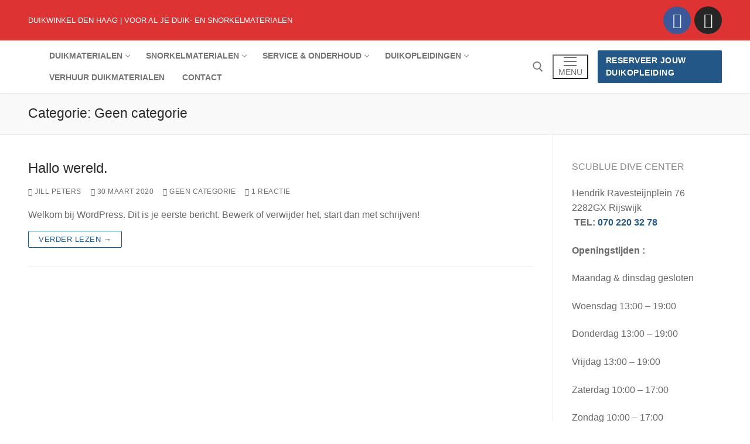

--- FILE ---
content_type: text/html; charset=UTF-8
request_url: https://www.duikwinkel-denhaag.nl/category/geen-categorie/
body_size: 10563
content:
<!doctype html>
<html lang="nl-NL">
<head>
	<meta charset="UTF-8">
	<meta name="viewport" content="width=device-width, initial-scale=1, maximum-scale=10.0, user-scalable=yes">
	<link rel="profile" href="http://gmpg.org/xfn/11">
	<title>Geen categorie</title>
<meta name='robots' content='max-image-preview:large' />
<link rel="alternate" type="application/rss+xml" title=" &raquo; feed" href="https://www.duikwinkel-denhaag.nl/feed/" />
<link rel="alternate" type="application/rss+xml" title=" &raquo; reactiesfeed" href="https://www.duikwinkel-denhaag.nl/comments/feed/" />
<link rel="alternate" type="application/rss+xml" title=" &raquo; Geen categorie categorie feed" href="https://www.duikwinkel-denhaag.nl/category/geen-categorie/feed/" />
<script type="text/javascript">
/* <![CDATA[ */
window._wpemojiSettings = {"baseUrl":"https:\/\/s.w.org\/images\/core\/emoji\/15.0.3\/72x72\/","ext":".png","svgUrl":"https:\/\/s.w.org\/images\/core\/emoji\/15.0.3\/svg\/","svgExt":".svg","source":{"concatemoji":"https:\/\/www.duikwinkel-denhaag.nl\/wp-includes\/js\/wp-emoji-release.min.js?ver=6.5.7"}};
/*! This file is auto-generated */
!function(i,n){var o,s,e;function c(e){try{var t={supportTests:e,timestamp:(new Date).valueOf()};sessionStorage.setItem(o,JSON.stringify(t))}catch(e){}}function p(e,t,n){e.clearRect(0,0,e.canvas.width,e.canvas.height),e.fillText(t,0,0);var t=new Uint32Array(e.getImageData(0,0,e.canvas.width,e.canvas.height).data),r=(e.clearRect(0,0,e.canvas.width,e.canvas.height),e.fillText(n,0,0),new Uint32Array(e.getImageData(0,0,e.canvas.width,e.canvas.height).data));return t.every(function(e,t){return e===r[t]})}function u(e,t,n){switch(t){case"flag":return n(e,"\ud83c\udff3\ufe0f\u200d\u26a7\ufe0f","\ud83c\udff3\ufe0f\u200b\u26a7\ufe0f")?!1:!n(e,"\ud83c\uddfa\ud83c\uddf3","\ud83c\uddfa\u200b\ud83c\uddf3")&&!n(e,"\ud83c\udff4\udb40\udc67\udb40\udc62\udb40\udc65\udb40\udc6e\udb40\udc67\udb40\udc7f","\ud83c\udff4\u200b\udb40\udc67\u200b\udb40\udc62\u200b\udb40\udc65\u200b\udb40\udc6e\u200b\udb40\udc67\u200b\udb40\udc7f");case"emoji":return!n(e,"\ud83d\udc26\u200d\u2b1b","\ud83d\udc26\u200b\u2b1b")}return!1}function f(e,t,n){var r="undefined"!=typeof WorkerGlobalScope&&self instanceof WorkerGlobalScope?new OffscreenCanvas(300,150):i.createElement("canvas"),a=r.getContext("2d",{willReadFrequently:!0}),o=(a.textBaseline="top",a.font="600 32px Arial",{});return e.forEach(function(e){o[e]=t(a,e,n)}),o}function t(e){var t=i.createElement("script");t.src=e,t.defer=!0,i.head.appendChild(t)}"undefined"!=typeof Promise&&(o="wpEmojiSettingsSupports",s=["flag","emoji"],n.supports={everything:!0,everythingExceptFlag:!0},e=new Promise(function(e){i.addEventListener("DOMContentLoaded",e,{once:!0})}),new Promise(function(t){var n=function(){try{var e=JSON.parse(sessionStorage.getItem(o));if("object"==typeof e&&"number"==typeof e.timestamp&&(new Date).valueOf()<e.timestamp+604800&&"object"==typeof e.supportTests)return e.supportTests}catch(e){}return null}();if(!n){if("undefined"!=typeof Worker&&"undefined"!=typeof OffscreenCanvas&&"undefined"!=typeof URL&&URL.createObjectURL&&"undefined"!=typeof Blob)try{var e="postMessage("+f.toString()+"("+[JSON.stringify(s),u.toString(),p.toString()].join(",")+"));",r=new Blob([e],{type:"text/javascript"}),a=new Worker(URL.createObjectURL(r),{name:"wpTestEmojiSupports"});return void(a.onmessage=function(e){c(n=e.data),a.terminate(),t(n)})}catch(e){}c(n=f(s,u,p))}t(n)}).then(function(e){for(var t in e)n.supports[t]=e[t],n.supports.everything=n.supports.everything&&n.supports[t],"flag"!==t&&(n.supports.everythingExceptFlag=n.supports.everythingExceptFlag&&n.supports[t]);n.supports.everythingExceptFlag=n.supports.everythingExceptFlag&&!n.supports.flag,n.DOMReady=!1,n.readyCallback=function(){n.DOMReady=!0}}).then(function(){return e}).then(function(){var e;n.supports.everything||(n.readyCallback(),(e=n.source||{}).concatemoji?t(e.concatemoji):e.wpemoji&&e.twemoji&&(t(e.twemoji),t(e.wpemoji)))}))}((window,document),window._wpemojiSettings);
/* ]]> */
</script>
<style id='wp-emoji-styles-inline-css' type='text/css'>

	img.wp-smiley, img.emoji {
		display: inline !important;
		border: none !important;
		box-shadow: none !important;
		height: 1em !important;
		width: 1em !important;
		margin: 0 0.07em !important;
		vertical-align: -0.1em !important;
		background: none !important;
		padding: 0 !important;
	}
</style>
<link rel='stylesheet' id='wp-block-library-css' href='https://www.duikwinkel-denhaag.nl/wp-includes/css/dist/block-library/style.min.css?ver=6.5.7' type='text/css' media='all' />
<style id='classic-theme-styles-inline-css' type='text/css'>
/*! This file is auto-generated */
.wp-block-button__link{color:#fff;background-color:#32373c;border-radius:9999px;box-shadow:none;text-decoration:none;padding:calc(.667em + 2px) calc(1.333em + 2px);font-size:1.125em}.wp-block-file__button{background:#32373c;color:#fff;text-decoration:none}
</style>
<style id='global-styles-inline-css' type='text/css'>
body{--wp--preset--color--black: #000000;--wp--preset--color--cyan-bluish-gray: #abb8c3;--wp--preset--color--white: #ffffff;--wp--preset--color--pale-pink: #f78da7;--wp--preset--color--vivid-red: #cf2e2e;--wp--preset--color--luminous-vivid-orange: #ff6900;--wp--preset--color--luminous-vivid-amber: #fcb900;--wp--preset--color--light-green-cyan: #7bdcb5;--wp--preset--color--vivid-green-cyan: #00d084;--wp--preset--color--pale-cyan-blue: #8ed1fc;--wp--preset--color--vivid-cyan-blue: #0693e3;--wp--preset--color--vivid-purple: #9b51e0;--wp--preset--gradient--vivid-cyan-blue-to-vivid-purple: linear-gradient(135deg,rgba(6,147,227,1) 0%,rgb(155,81,224) 100%);--wp--preset--gradient--light-green-cyan-to-vivid-green-cyan: linear-gradient(135deg,rgb(122,220,180) 0%,rgb(0,208,130) 100%);--wp--preset--gradient--luminous-vivid-amber-to-luminous-vivid-orange: linear-gradient(135deg,rgba(252,185,0,1) 0%,rgba(255,105,0,1) 100%);--wp--preset--gradient--luminous-vivid-orange-to-vivid-red: linear-gradient(135deg,rgba(255,105,0,1) 0%,rgb(207,46,46) 100%);--wp--preset--gradient--very-light-gray-to-cyan-bluish-gray: linear-gradient(135deg,rgb(238,238,238) 0%,rgb(169,184,195) 100%);--wp--preset--gradient--cool-to-warm-spectrum: linear-gradient(135deg,rgb(74,234,220) 0%,rgb(151,120,209) 20%,rgb(207,42,186) 40%,rgb(238,44,130) 60%,rgb(251,105,98) 80%,rgb(254,248,76) 100%);--wp--preset--gradient--blush-light-purple: linear-gradient(135deg,rgb(255,206,236) 0%,rgb(152,150,240) 100%);--wp--preset--gradient--blush-bordeaux: linear-gradient(135deg,rgb(254,205,165) 0%,rgb(254,45,45) 50%,rgb(107,0,62) 100%);--wp--preset--gradient--luminous-dusk: linear-gradient(135deg,rgb(255,203,112) 0%,rgb(199,81,192) 50%,rgb(65,88,208) 100%);--wp--preset--gradient--pale-ocean: linear-gradient(135deg,rgb(255,245,203) 0%,rgb(182,227,212) 50%,rgb(51,167,181) 100%);--wp--preset--gradient--electric-grass: linear-gradient(135deg,rgb(202,248,128) 0%,rgb(113,206,126) 100%);--wp--preset--gradient--midnight: linear-gradient(135deg,rgb(2,3,129) 0%,rgb(40,116,252) 100%);--wp--preset--font-size--small: 13px;--wp--preset--font-size--medium: 20px;--wp--preset--font-size--large: 36px;--wp--preset--font-size--x-large: 42px;--wp--preset--spacing--20: 0.44rem;--wp--preset--spacing--30: 0.67rem;--wp--preset--spacing--40: 1rem;--wp--preset--spacing--50: 1.5rem;--wp--preset--spacing--60: 2.25rem;--wp--preset--spacing--70: 3.38rem;--wp--preset--spacing--80: 5.06rem;--wp--preset--shadow--natural: 6px 6px 9px rgba(0, 0, 0, 0.2);--wp--preset--shadow--deep: 12px 12px 50px rgba(0, 0, 0, 0.4);--wp--preset--shadow--sharp: 6px 6px 0px rgba(0, 0, 0, 0.2);--wp--preset--shadow--outlined: 6px 6px 0px -3px rgba(255, 255, 255, 1), 6px 6px rgba(0, 0, 0, 1);--wp--preset--shadow--crisp: 6px 6px 0px rgba(0, 0, 0, 1);}:where(.is-layout-flex){gap: 0.5em;}:where(.is-layout-grid){gap: 0.5em;}body .is-layout-flex{display: flex;}body .is-layout-flex{flex-wrap: wrap;align-items: center;}body .is-layout-flex > *{margin: 0;}body .is-layout-grid{display: grid;}body .is-layout-grid > *{margin: 0;}:where(.wp-block-columns.is-layout-flex){gap: 2em;}:where(.wp-block-columns.is-layout-grid){gap: 2em;}:where(.wp-block-post-template.is-layout-flex){gap: 1.25em;}:where(.wp-block-post-template.is-layout-grid){gap: 1.25em;}.has-black-color{color: var(--wp--preset--color--black) !important;}.has-cyan-bluish-gray-color{color: var(--wp--preset--color--cyan-bluish-gray) !important;}.has-white-color{color: var(--wp--preset--color--white) !important;}.has-pale-pink-color{color: var(--wp--preset--color--pale-pink) !important;}.has-vivid-red-color{color: var(--wp--preset--color--vivid-red) !important;}.has-luminous-vivid-orange-color{color: var(--wp--preset--color--luminous-vivid-orange) !important;}.has-luminous-vivid-amber-color{color: var(--wp--preset--color--luminous-vivid-amber) !important;}.has-light-green-cyan-color{color: var(--wp--preset--color--light-green-cyan) !important;}.has-vivid-green-cyan-color{color: var(--wp--preset--color--vivid-green-cyan) !important;}.has-pale-cyan-blue-color{color: var(--wp--preset--color--pale-cyan-blue) !important;}.has-vivid-cyan-blue-color{color: var(--wp--preset--color--vivid-cyan-blue) !important;}.has-vivid-purple-color{color: var(--wp--preset--color--vivid-purple) !important;}.has-black-background-color{background-color: var(--wp--preset--color--black) !important;}.has-cyan-bluish-gray-background-color{background-color: var(--wp--preset--color--cyan-bluish-gray) !important;}.has-white-background-color{background-color: var(--wp--preset--color--white) !important;}.has-pale-pink-background-color{background-color: var(--wp--preset--color--pale-pink) !important;}.has-vivid-red-background-color{background-color: var(--wp--preset--color--vivid-red) !important;}.has-luminous-vivid-orange-background-color{background-color: var(--wp--preset--color--luminous-vivid-orange) !important;}.has-luminous-vivid-amber-background-color{background-color: var(--wp--preset--color--luminous-vivid-amber) !important;}.has-light-green-cyan-background-color{background-color: var(--wp--preset--color--light-green-cyan) !important;}.has-vivid-green-cyan-background-color{background-color: var(--wp--preset--color--vivid-green-cyan) !important;}.has-pale-cyan-blue-background-color{background-color: var(--wp--preset--color--pale-cyan-blue) !important;}.has-vivid-cyan-blue-background-color{background-color: var(--wp--preset--color--vivid-cyan-blue) !important;}.has-vivid-purple-background-color{background-color: var(--wp--preset--color--vivid-purple) !important;}.has-black-border-color{border-color: var(--wp--preset--color--black) !important;}.has-cyan-bluish-gray-border-color{border-color: var(--wp--preset--color--cyan-bluish-gray) !important;}.has-white-border-color{border-color: var(--wp--preset--color--white) !important;}.has-pale-pink-border-color{border-color: var(--wp--preset--color--pale-pink) !important;}.has-vivid-red-border-color{border-color: var(--wp--preset--color--vivid-red) !important;}.has-luminous-vivid-orange-border-color{border-color: var(--wp--preset--color--luminous-vivid-orange) !important;}.has-luminous-vivid-amber-border-color{border-color: var(--wp--preset--color--luminous-vivid-amber) !important;}.has-light-green-cyan-border-color{border-color: var(--wp--preset--color--light-green-cyan) !important;}.has-vivid-green-cyan-border-color{border-color: var(--wp--preset--color--vivid-green-cyan) !important;}.has-pale-cyan-blue-border-color{border-color: var(--wp--preset--color--pale-cyan-blue) !important;}.has-vivid-cyan-blue-border-color{border-color: var(--wp--preset--color--vivid-cyan-blue) !important;}.has-vivid-purple-border-color{border-color: var(--wp--preset--color--vivid-purple) !important;}.has-vivid-cyan-blue-to-vivid-purple-gradient-background{background: var(--wp--preset--gradient--vivid-cyan-blue-to-vivid-purple) !important;}.has-light-green-cyan-to-vivid-green-cyan-gradient-background{background: var(--wp--preset--gradient--light-green-cyan-to-vivid-green-cyan) !important;}.has-luminous-vivid-amber-to-luminous-vivid-orange-gradient-background{background: var(--wp--preset--gradient--luminous-vivid-amber-to-luminous-vivid-orange) !important;}.has-luminous-vivid-orange-to-vivid-red-gradient-background{background: var(--wp--preset--gradient--luminous-vivid-orange-to-vivid-red) !important;}.has-very-light-gray-to-cyan-bluish-gray-gradient-background{background: var(--wp--preset--gradient--very-light-gray-to-cyan-bluish-gray) !important;}.has-cool-to-warm-spectrum-gradient-background{background: var(--wp--preset--gradient--cool-to-warm-spectrum) !important;}.has-blush-light-purple-gradient-background{background: var(--wp--preset--gradient--blush-light-purple) !important;}.has-blush-bordeaux-gradient-background{background: var(--wp--preset--gradient--blush-bordeaux) !important;}.has-luminous-dusk-gradient-background{background: var(--wp--preset--gradient--luminous-dusk) !important;}.has-pale-ocean-gradient-background{background: var(--wp--preset--gradient--pale-ocean) !important;}.has-electric-grass-gradient-background{background: var(--wp--preset--gradient--electric-grass) !important;}.has-midnight-gradient-background{background: var(--wp--preset--gradient--midnight) !important;}.has-small-font-size{font-size: var(--wp--preset--font-size--small) !important;}.has-medium-font-size{font-size: var(--wp--preset--font-size--medium) !important;}.has-large-font-size{font-size: var(--wp--preset--font-size--large) !important;}.has-x-large-font-size{font-size: var(--wp--preset--font-size--x-large) !important;}
.wp-block-navigation a:where(:not(.wp-element-button)){color: inherit;}
:where(.wp-block-post-template.is-layout-flex){gap: 1.25em;}:where(.wp-block-post-template.is-layout-grid){gap: 1.25em;}
:where(.wp-block-columns.is-layout-flex){gap: 2em;}:where(.wp-block-columns.is-layout-grid){gap: 2em;}
.wp-block-pullquote{font-size: 1.5em;line-height: 1.6;}
</style>
<link rel='stylesheet' id='font-awesome-css' href='https://usercontent.one/wp/www.duikwinkel-denhaag.nl/wp-content/themes/customify/assets/fonts/font-awesome/css/font-awesome.min.css?ver=5.0.0' type='text/css' media='all' />
<link rel='stylesheet' id='customify-style-css' href='https://usercontent.one/wp/www.duikwinkel-denhaag.nl/wp-content/themes/customify/style.min.css?ver=0.4.11' type='text/css' media='all' />
<style id='customify-style-inline-css' type='text/css'>
.header-top .header--row-inner,body:not(.fl-builder-edit) .button,body:not(.fl-builder-edit) button:not(.menu-mobile-toggle, .components-button, .customize-partial-edit-shortcut-button),body:not(.fl-builder-edit) input[type="button"]:not(.ed_button),button.button,input[type="button"]:not(.ed_button, .components-button, .customize-partial-edit-shortcut-button),input[type="reset"]:not(.components-button, .customize-partial-edit-shortcut-button),input[type="submit"]:not(.components-button, .customize-partial-edit-shortcut-button),.pagination .nav-links > *:hover,.pagination .nav-links span,.nav-menu-desktop.style-full-height .primary-menu-ul > li.current-menu-item > a,.nav-menu-desktop.style-full-height .primary-menu-ul > li.current-menu-ancestor > a,.nav-menu-desktop.style-full-height .primary-menu-ul > li > a:hover,.posts-layout .readmore-button:hover{    background-color: #235787;}.posts-layout .readmore-button {color: #235787;}.pagination .nav-links > *:hover,.pagination .nav-links span,.entry-single .tags-links a:hover,.entry-single .cat-links a:hover,.posts-layout .readmore-button,.posts-layout .readmore-button:hover{    border-color: #235787;}.customify-builder-btn{    background-color: #235787;}body{    color: #686868;}abbr, acronym {    border-bottom-color: #686868;}a                {                    color: #235787;}a:hover,a:focus,.link-meta:hover, .link-meta a:hover{    color: #111111;}h2 + h3,.comments-area h2 + .comments-title,.h2 + h3,.comments-area .h2 + .comments-title,.page-breadcrumb {    border-top-color: #eaecee;}blockquote,.site-content .widget-area .menu li.current-menu-item > a:before{    border-left-color: #eaecee;}@media screen and (min-width: 64em) {    .comment-list .children li.comment {        border-left-color: #eaecee;    }    .comment-list .children li.comment:after {        background-color: #eaecee;    }}.page-titlebar, .page-breadcrumb,.posts-layout .entry-inner {    border-bottom-color: #eaecee;}.header-search-form .search-field,.entry-content .page-links a,.header-search-modal,.pagination .nav-links > *,.entry-footer .tags-links a, .entry-footer .cat-links a,.search .content-area article,.site-content .widget-area .menu li.current-menu-item > a,.posts-layout .entry-inner,.post-navigation .nav-links,article.comment .comment-meta,.widget-area .widget_pages li a, .widget-area .widget_categories li a, .widget-area .widget_archive li a, .widget-area .widget_meta li a, .widget-area .widget_nav_menu li a, .widget-area .widget_product_categories li a, .widget-area .widget_recent_entries li a, .widget-area .widget_rss li a,.widget-area .widget_recent_comments li{    border-color: #eaecee;}.header-search-modal::before {    border-top-color: #eaecee;    border-left-color: #eaecee;}@media screen and (min-width: 48em) {    .content-sidebar.sidebar_vertical_border .content-area {        border-right-color: #eaecee;    }    .sidebar-content.sidebar_vertical_border .content-area {        border-left-color: #eaecee;    }    .sidebar-sidebar-content.sidebar_vertical_border .sidebar-primary {        border-right-color: #eaecee;    }    .sidebar-sidebar-content.sidebar_vertical_border .sidebar-secondary {        border-right-color: #eaecee;    }    .content-sidebar-sidebar.sidebar_vertical_border .sidebar-primary {        border-left-color: #eaecee;    }    .content-sidebar-sidebar.sidebar_vertical_border .sidebar-secondary {        border-left-color: #eaecee;    }    .sidebar-content-sidebar.sidebar_vertical_border .content-area {        border-left-color: #eaecee;        border-right-color: #eaecee;    }    .sidebar-content-sidebar.sidebar_vertical_border .content-area {        border-left-color: #eaecee;        border-right-color: #eaecee;    }}article.comment .comment-post-author {background: #6d6d6d;}.pagination .nav-links > *,.link-meta,.link-meta a,.color-meta,.entry-single .tags-links:before,.entry-single .cats-links:before{    color: #6d6d6d;}h1, h2, h3, h4, h5, h6 { color: #2b2b2b;}.site-content .widget-title { color: #898989;}#page-cover {background-image: url("https://usercontent.one/wp/www.duikwinkel-denhaag.nl/wp-content/themes/customify/assets/images/default-cover.jpg");}.header--row:not(.header--transparent).header-top .header--row-inner  {background-color: #dd3333;} .sub-menu .li-duplicator {display:none !important;}.header-search_icon-item .header-search-modal  {border-style: solid;} .header-search_icon-item .search-field  {border-style: solid;} .dark-mode .header-search_box-item .search-form-fields, .header-search_box-item .search-form-fields  {border-style: solid;} /* CSS for desktop */#page-cover .page-cover-inner {min-height: 300px;}.header--row.header-top .customify-grid, .header--row.header-top .style-full-height .primary-menu-ul > li > a {min-height: 69px;}.header--row.header-main .customify-grid, .header--row.header-main .style-full-height .primary-menu-ul > li > a {min-height: 90px;}.header--row.header-bottom .customify-grid, .header--row.header-bottom .style-full-height .primary-menu-ul > li > a {min-height: 55px;}.site-header .site-branding img { max-width: 130px; } .site-header .cb-row--mobile .site-branding img { width: 130px; }.header--row .builder-first--nav-icon {text-align: right;}.header-search_icon-item .search-submit {margin-left: -40px;}.header-search_box-item .search-submit{margin-left: -40px;} .header-search_box-item .woo_bootster_search .search-submit{margin-left: -40px;} .header-search_box-item .header-search-form button.search-submit{margin-left:-40px;}.header--row .builder-first--primary-menu {text-align: right;}.header-social-icons.customify-builder-social-icons li a { font-size: 26px; }/* CSS for tablet */@media screen and (max-width: 1024px) { #page-cover .page-cover-inner {min-height: 250px;}.header--row .builder-first--nav-icon {text-align: right;}.header-search_icon-item .search-submit {margin-left: -40px;}.header-search_box-item .search-submit{margin-left: -40px;} .header-search_box-item .woo_bootster_search .search-submit{margin-left: -40px;} .header-search_box-item .header-search-form button.search-submit{margin-left:-40px;} }/* CSS for mobile */@media screen and (max-width: 568px) { #page-cover .page-cover-inner {min-height: 200px;}.header--row.header-top .customify-grid, .header--row.header-top .style-full-height .primary-menu-ul > li > a {min-height: 33px;}.header--row .builder-first--nav-icon {text-align: right;}.header-search_icon-item .search-submit {margin-left: -40px;}.header-search_box-item .search-submit{margin-left: -40px;} .header-search_box-item .woo_bootster_search .search-submit{margin-left: -40px;} .header-search_box-item .header-search-form button.search-submit{margin-left:-40px;} }
</style>
<link rel="https://api.w.org/" href="https://www.duikwinkel-denhaag.nl/wp-json/" /><link rel="alternate" type="application/json" href="https://www.duikwinkel-denhaag.nl/wp-json/wp/v2/categories/1" /><link rel="EditURI" type="application/rsd+xml" title="RSD" href="https://www.duikwinkel-denhaag.nl/xmlrpc.php?rsd" />
<meta name="generator" content="WordPress 6.5.7" />
<style>[class*=" icon-oc-"],[class^=icon-oc-]{speak:none;font-style:normal;font-weight:400;font-variant:normal;text-transform:none;line-height:1;-webkit-font-smoothing:antialiased;-moz-osx-font-smoothing:grayscale}.icon-oc-one-com-white-32px-fill:before{content:"901"}.icon-oc-one-com:before{content:"900"}#one-com-icon,.toplevel_page_onecom-wp .wp-menu-image{speak:none;display:flex;align-items:center;justify-content:center;text-transform:none;line-height:1;-webkit-font-smoothing:antialiased;-moz-osx-font-smoothing:grayscale}.onecom-wp-admin-bar-item>a,.toplevel_page_onecom-wp>.wp-menu-name{font-size:16px;font-weight:400;line-height:1}.toplevel_page_onecom-wp>.wp-menu-name img{width:69px;height:9px;}.wp-submenu-wrap.wp-submenu>.wp-submenu-head>img{width:88px;height:auto}.onecom-wp-admin-bar-item>a img{height:7px!important}.onecom-wp-admin-bar-item>a img,.toplevel_page_onecom-wp>.wp-menu-name img{opacity:.8}.onecom-wp-admin-bar-item.hover>a img,.toplevel_page_onecom-wp.wp-has-current-submenu>.wp-menu-name img,li.opensub>a.toplevel_page_onecom-wp>.wp-menu-name img{opacity:1}#one-com-icon:before,.onecom-wp-admin-bar-item>a:before,.toplevel_page_onecom-wp>.wp-menu-image:before{content:'';position:static!important;background-color:rgba(240,245,250,.4);border-radius:102px;width:18px;height:18px;padding:0!important}.onecom-wp-admin-bar-item>a:before{width:14px;height:14px}.onecom-wp-admin-bar-item.hover>a:before,.toplevel_page_onecom-wp.opensub>a>.wp-menu-image:before,.toplevel_page_onecom-wp.wp-has-current-submenu>.wp-menu-image:before{background-color:#76b82a}.onecom-wp-admin-bar-item>a{display:inline-flex!important;align-items:center;justify-content:center}#one-com-logo-wrapper{font-size:4em}#one-com-icon{vertical-align:middle}.imagify-welcome{display:none !important;}</style></head>

<body class="archive category category-geen-categorie category-1 wp-custom-logo hfeed content-sidebar main-layout-content-sidebar sidebar_vertical_border site-full-width menu_sidebar_slide_left">
<div id="page" class="site box-shadow">
	<a class="skip-link screen-reader-text" href="#site-content">Ga naar de inhoud</a>
	<a class="close is-size-medium  close-panel close-sidebar-panel" href="#">
        <span class="hamburger hamburger--squeeze is-active">
            <span class="hamburger-box">
              <span class="hamburger-inner"><span class="screen-reader-text">Menu</span></span>
            </span>
        </span>
        <span class="screen-reader-text">Sluiten</span>
        </a><header id="masthead" class="site-header header-v2"><div id="masthead-inner" class="site-header-inner">							<div  class="header-top header--row layout-full-contained"  id="cb-row--header-top"  data-row-id="top"  data-show-on="desktop">
								<div class="header--row-inner header-top-inner dark-mode">
									<div class="customify-container">
										<div class="customify-grid  cb-row--desktop hide-on-mobile hide-on-tablet customify-grid-middle"><div class="row-v2 row-v2-top no-center"><div class="col-v2 col-v2-left"><div class="item--inner builder-item--html" data-section="header_html" data-item-id="html" ><div class="builder-header-html-item item--html"><p>Duikwinkel Den Haag | Voor al je duik- en snorkelmaterialen </p>
</div></div></div><div class="col-v2 col-v2-right"><div class="item--inner builder-item--social-icons" data-section="header_social_icons" data-item-id="social-icons" ><ul class="header-social-icons customify-builder-social-icons color-default"><li><a class="social-icon-facebook shape-circle" rel="nofollow noopener" target="_blank" href="https://www.facebook.com/scubluedivecenter" aria-label="Facebook"><i class="social-icon fa fa-facebook" title="Facebook"></i></a></li><li><a class="social-icon-instagram shape-circle" rel="nofollow noopener" target="_blank" href="https://www.instagram.com/scubluedivecenter/" aria-label="Instagram"><i class="social-icon fa fa-instagram" title="Instagram"></i></a></li></ul></div></div></div></div>									</div>
								</div>
							</div>
														<div  class="header-main header--row layout-full-contained"  id="cb-row--header-main"  data-row-id="main"  data-show-on="desktop mobile">
								<div class="header--row-inner header-main-inner light-mode">
									<div class="customify-container">
										<div class="customify-grid  cb-row--desktop hide-on-mobile hide-on-tablet customify-grid-middle"><div class="row-v2 row-v2-main no-center"><div class="col-v2 col-v2-left"><div class="item--inner builder-item--logo" data-section="title_tagline" data-item-id="logo" >		<div class="site-branding logo-left">
						<a href="https://www.duikwinkel-denhaag.nl/" class="logo-link" rel="home" itemprop="url">
				<img class="site-img-logo" src="https://usercontent.one/wp/www.duikwinkel-denhaag.nl/wp-content/uploads/2022/05/Scublue_divecenter_150821_rgb.png" alt="">
							</a>
			<div class="site-name-desc">						<p class="site-title">
							<a href="https://www.duikwinkel-denhaag.nl/" rel="home"></a>
						</p>
						</div>		</div><!-- .site-branding -->
		</div><div class="item--inner builder-item--primary-menu has_menu" data-section="header_menu_primary" data-item-id="primary-menu" ><nav  id="site-navigation-main-desktop" class="site-navigation primary-menu primary-menu-main nav-menu-desktop primary-menu-desktop style-border-bottom"><ul id="menu-scublue" class="primary-menu-ul menu nav-menu"><li id="menu-item--main-desktop-21" class="menu-item menu-item-type-post_type menu-item-object-page menu-item-has-children menu-item-21"><a href="https://www.duikwinkel-denhaag.nl/?page_id=10"><span class="link-before">Duikmaterialen<span class="nav-icon-angle">&nbsp;</span></span></a>
<ul class="sub-menu sub-lv-0">
	<li id="menu-item--main-desktop-91" class="menu-item menu-item-type-post_type menu-item-object-page menu-item-91"><a href="https://www.duikwinkel-denhaag.nl/?page_id=58"><span class="link-before">Duikbril en snorkel</span></a></li>
	<li id="menu-item--main-desktop-92" class="menu-item menu-item-type-post_type menu-item-object-page menu-item-92"><a href="https://www.duikwinkel-denhaag.nl/?page_id=59"><span class="link-before">Vinnen en booties</span></a></li>
	<li id="menu-item--main-desktop-93" class="menu-item menu-item-type-post_type menu-item-object-page menu-item-93"><a href="https://www.duikwinkel-denhaag.nl/?page_id=60"><span class="link-before">Duikpak en shorty</span></a></li>
	<li id="menu-item--main-desktop-94" class="menu-item menu-item-type-post_type menu-item-object-page menu-item-94"><a href="https://www.duikwinkel-denhaag.nl/?page_id=61"><span class="link-before">Ademautomaat / regulator</span></a></li>
	<li id="menu-item--main-desktop-95" class="menu-item menu-item-type-post_type menu-item-object-page menu-item-95"><a href="https://www.duikwinkel-denhaag.nl/?page_id=62"><span class="link-before">Stabjacket / BCD</span></a></li>
	<li id="menu-item--main-desktop-96" class="menu-item menu-item-type-post_type menu-item-object-page menu-item-96"><a href="https://www.duikwinkel-denhaag.nl/?page_id=64"><span class="link-before">Duikcomputer</span></a></li>
	<li id="menu-item--main-desktop-97" class="menu-item menu-item-type-post_type menu-item-object-page menu-item-97"><a href="https://www.duikwinkel-denhaag.nl/?page_id=65"><span class="link-before">Accessoires voor duiken</span></a></li>
</ul>
</li>
<li id="menu-item--main-desktop-22" class="menu-item menu-item-type-post_type menu-item-object-page menu-item-has-children menu-item-22"><a href="https://www.duikwinkel-denhaag.nl/?page_id=11"><span class="link-before">Snorkelmaterialen<span class="nav-icon-angle">&nbsp;</span></span></a>
<ul class="sub-menu sub-lv-0">
	<li id="menu-item--main-desktop-98" class="menu-item menu-item-type-post_type menu-item-object-page menu-item-98"><a href="https://www.duikwinkel-denhaag.nl/?page_id=66"><span class="link-before">Duikbril</span></a></li>
	<li id="menu-item--main-desktop-99" class="menu-item menu-item-type-post_type menu-item-object-page menu-item-99"><a href="https://www.duikwinkel-denhaag.nl/?page_id=67"><span class="link-before">Snorkel</span></a></li>
	<li id="menu-item--main-desktop-100" class="menu-item menu-item-type-post_type menu-item-object-page menu-item-100"><a href="https://www.duikwinkel-denhaag.nl/?page_id=68"><span class="link-before">Snorkelset</span></a></li>
	<li id="menu-item--main-desktop-101" class="menu-item menu-item-type-post_type menu-item-object-page menu-item-101"><a href="https://www.duikwinkel-denhaag.nl/?page_id=69"><span class="link-before">Oceanreef volgelaats snorkelmasker</span></a></li>
	<li id="menu-item--main-desktop-271" class="menu-item menu-item-type-post_type menu-item-object-page menu-item-271"><a href="https://www.duikwinkel-denhaag.nl/rash-guards-en-shortys/"><span class="link-before">Rash Guards en Shorty&#8217;s</span></a></li>
</ul>
</li>
<li id="menu-item--main-desktop-23" class="menu-item menu-item-type-post_type menu-item-object-page menu-item-has-children menu-item-23"><a href="https://www.duikwinkel-denhaag.nl/service-onderhoud/"><span class="link-before">Service &#038; Onderhoud<span class="nav-icon-angle">&nbsp;</span></span></a>
<ul class="sub-menu sub-lv-0">
	<li id="menu-item--main-desktop-103" class="menu-item menu-item-type-post_type menu-item-object-page menu-item-103"><a href="https://www.duikwinkel-denhaag.nl/onderhoud-ademautomaat/"><span class="link-before">Onderhoud ademautomaat</span></a></li>
	<li id="menu-item--main-desktop-104" class="menu-item menu-item-type-post_type menu-item-object-page menu-item-104"><a href="https://www.duikwinkel-denhaag.nl/onderhoud-bcd/"><span class="link-before">Onderhoud BCD</span></a></li>
	<li id="menu-item--main-desktop-106" class="menu-item menu-item-type-post_type menu-item-object-page menu-item-106"><a href="https://www.duikwinkel-denhaag.nl/batterijwissel-duikcomputer-duikhorloge/"><span class="link-before">Batterijwissel duikcomputer / duikhorloge</span></a></li>
	<li id="menu-item--main-desktop-105" class="menu-item menu-item-type-post_type menu-item-object-page menu-item-105"><a href="https://www.duikwinkel-denhaag.nl/onderhoud-cilinder-fleskeuring/"><span class="link-before">Onderhoud cilinder / fleskeuring</span></a></li>
</ul>
</li>
<li id="menu-item--main-desktop-305" class="menu-item menu-item-type-post_type menu-item-object-page menu-item-has-children menu-item-305"><a href="https://www.duikwinkel-denhaag.nl/duikopleidingen-2/"><span class="link-before">Duikopleidingen<span class="nav-icon-angle">&nbsp;</span></span></a>
<ul class="sub-menu sub-lv-0">
	<li id="menu-item--main-desktop-314" class="menu-item menu-item-type-post_type menu-item-object-page menu-item-314"><a href="https://www.duikwinkel-denhaag.nl/duikintroductie/"><span class="link-before">Duikintroductie</span></a></li>
	<li id="menu-item--main-desktop-315" class="menu-item menu-item-type-post_type menu-item-object-page menu-item-315"><a href="https://www.duikwinkel-denhaag.nl/scuba-update/"><span class="link-before">Scuba Update</span></a></li>
	<li id="menu-item--main-desktop-115" class="menu-item menu-item-type-post_type menu-item-object-page menu-item-115"><a href="https://www.duikwinkel-denhaag.nl/leer-duiken/"><span class="link-before">Leer duiken</span></a></li>
</ul>
</li>
<li id="menu-item--main-desktop-296" class="menu-item menu-item-type-post_type menu-item-object-page menu-item-296"><a href="https://www.duikwinkel-denhaag.nl/verhuur-duikmaterialen/"><span class="link-before">Verhuur duikmaterialen</span></a></li>
<li id="menu-item--main-desktop-162" class="menu-item menu-item-type-post_type menu-item-object-page menu-item-162"><a href="https://www.duikwinkel-denhaag.nl/contact/"><span class="link-before">Contact</span></a></li>
</ul></nav></div></div><div class="col-v2 col-v2-right"><div class="item--inner builder-item--search_icon" data-section="search_icon" data-item-id="search_icon" ><div class="header-search_icon-item item--search_icon">		<a class="search-icon" href="#" aria-label="open zoekgereedschap">
			<span class="ic-search">
				<svg aria-hidden="true" focusable="false" role="presentation" xmlns="http://www.w3.org/2000/svg" width="20" height="21" viewBox="0 0 20 21">
					<path fill="currentColor" fill-rule="evenodd" d="M12.514 14.906a8.264 8.264 0 0 1-4.322 1.21C3.668 16.116 0 12.513 0 8.07 0 3.626 3.668.023 8.192.023c4.525 0 8.193 3.603 8.193 8.047 0 2.033-.769 3.89-2.035 5.307l4.999 5.552-1.775 1.597-5.06-5.62zm-4.322-.843c3.37 0 6.102-2.684 6.102-5.993 0-3.31-2.732-5.994-6.102-5.994S2.09 4.76 2.09 8.07c0 3.31 2.732 5.993 6.102 5.993z"></path>
				</svg>
			</span>
			<span class="ic-close">
				<svg version="1.1" id="Capa_1" xmlns="http://www.w3.org/2000/svg" xmlns:xlink="http://www.w3.org/1999/xlink" x="0px" y="0px" width="612px" height="612px" viewBox="0 0 612 612" fill="currentColor" style="enable-background:new 0 0 612 612;" xml:space="preserve"><g><g id="cross"><g><polygon points="612,36.004 576.521,0.603 306,270.608 35.478,0.603 0,36.004 270.522,306.011 0,575.997 35.478,611.397 306,341.411 576.521,611.397 612,575.997 341.459,306.011 " /></g></g></g><g></g><g></g><g></g><g></g><g></g><g></g><g></g><g></g><g></g><g></g><g></g><g></g><g></g><g></g><g></g></svg>
			</span>
			<span class="arrow-down"></span>
		</a>
		<div class="header-search-modal-wrapper">
			<form role="search" class="header-search-modal header-search-form" action="https://www.duikwinkel-denhaag.nl/">
				<label>
					<span class="screen-reader-text">Zoeken naar:</span>
					<input type="search" class="search-field" placeholder="Zoeken..." value="" name="s" title="Zoeken naar:" />
				</label>
				<button type="submit" class="search-submit" aria-label="zoekopdracht indienen">
					<svg aria-hidden="true" focusable="false" role="presentation" xmlns="http://www.w3.org/2000/svg" width="20" height="21" viewBox="0 0 20 21">
						<path fill="currentColor" fill-rule="evenodd" d="M12.514 14.906a8.264 8.264 0 0 1-4.322 1.21C3.668 16.116 0 12.513 0 8.07 0 3.626 3.668.023 8.192.023c4.525 0 8.193 3.603 8.193 8.047 0 2.033-.769 3.89-2.035 5.307l4.999 5.552-1.775 1.597-5.06-5.62zm-4.322-.843c3.37 0 6.102-2.684 6.102-5.993 0-3.31-2.732-5.994-6.102-5.994S2.09 4.76 2.09 8.07c0 3.31 2.732 5.993 6.102 5.993z"></path>
					</svg>
				</button>
			</form>
		</div>
		</div></div><div class="item--inner builder-item--nav-icon" data-section="header_menu_icon" data-item-id="nav-icon" >		<button type="button" class="menu-mobile-toggle item-button is-size-desktop-medium is-size-tablet-medium is-size-mobile-medium"  aria-label="nav icon">
			<span class="hamburger hamburger--squeeze">
				<span class="hamburger-box">
					<span class="hamburger-inner"></span>
				</span>
			</span>
			<span class="nav-icon--label hide-on-tablet hide-on-mobile">Menu</span></button>
		</div><div class="item--inner builder-item--button" data-section="header_button" data-item-id="button" ><a target="_blank"  href="http://www.scublue.nl/duiken/" class="item--button customify-btn customify-builder-btn is-icon-before">RESERVEER JOUW DUIKOPLEIDING</a></div></div></div></div><div class="cb-row--mobile hide-on-desktop customify-grid customify-grid-middle"><div class="row-v2 row-v2-main no-center"><div class="col-v2 col-v2-left"><div class="item--inner builder-item--logo" data-section="title_tagline" data-item-id="logo" >		<div class="site-branding logo-left">
						<a href="https://www.duikwinkel-denhaag.nl/" class="logo-link" rel="home" itemprop="url">
				<img class="site-img-logo" src="https://usercontent.one/wp/www.duikwinkel-denhaag.nl/wp-content/uploads/2022/05/Scublue_divecenter_150821_rgb.png" alt="">
							</a>
			<div class="site-name-desc">						<p class="site-title">
							<a href="https://www.duikwinkel-denhaag.nl/" rel="home"></a>
						</p>
						</div>		</div><!-- .site-branding -->
		</div></div><div class="col-v2 col-v2-right"><div class="item--inner builder-item--search_icon" data-section="search_icon" data-item-id="search_icon" ><div class="header-search_icon-item item--search_icon">		<a class="search-icon" href="#" aria-label="open zoekgereedschap">
			<span class="ic-search">
				<svg aria-hidden="true" focusable="false" role="presentation" xmlns="http://www.w3.org/2000/svg" width="20" height="21" viewBox="0 0 20 21">
					<path fill="currentColor" fill-rule="evenodd" d="M12.514 14.906a8.264 8.264 0 0 1-4.322 1.21C3.668 16.116 0 12.513 0 8.07 0 3.626 3.668.023 8.192.023c4.525 0 8.193 3.603 8.193 8.047 0 2.033-.769 3.89-2.035 5.307l4.999 5.552-1.775 1.597-5.06-5.62zm-4.322-.843c3.37 0 6.102-2.684 6.102-5.993 0-3.31-2.732-5.994-6.102-5.994S2.09 4.76 2.09 8.07c0 3.31 2.732 5.993 6.102 5.993z"></path>
				</svg>
			</span>
			<span class="ic-close">
				<svg version="1.1" id="Capa_1" xmlns="http://www.w3.org/2000/svg" xmlns:xlink="http://www.w3.org/1999/xlink" x="0px" y="0px" width="612px" height="612px" viewBox="0 0 612 612" fill="currentColor" style="enable-background:new 0 0 612 612;" xml:space="preserve"><g><g id="cross"><g><polygon points="612,36.004 576.521,0.603 306,270.608 35.478,0.603 0,36.004 270.522,306.011 0,575.997 35.478,611.397 306,341.411 576.521,611.397 612,575.997 341.459,306.011 " /></g></g></g><g></g><g></g><g></g><g></g><g></g><g></g><g></g><g></g><g></g><g></g><g></g><g></g><g></g><g></g><g></g></svg>
			</span>
			<span class="arrow-down"></span>
		</a>
		<div class="header-search-modal-wrapper">
			<form role="search" class="header-search-modal header-search-form" action="https://www.duikwinkel-denhaag.nl/">
				<label>
					<span class="screen-reader-text">Zoeken naar:</span>
					<input type="search" class="search-field" placeholder="Zoeken..." value="" name="s" title="Zoeken naar:" />
				</label>
				<button type="submit" class="search-submit" aria-label="zoekopdracht indienen">
					<svg aria-hidden="true" focusable="false" role="presentation" xmlns="http://www.w3.org/2000/svg" width="20" height="21" viewBox="0 0 20 21">
						<path fill="currentColor" fill-rule="evenodd" d="M12.514 14.906a8.264 8.264 0 0 1-4.322 1.21C3.668 16.116 0 12.513 0 8.07 0 3.626 3.668.023 8.192.023c4.525 0 8.193 3.603 8.193 8.047 0 2.033-.769 3.89-2.035 5.307l4.999 5.552-1.775 1.597-5.06-5.62zm-4.322-.843c3.37 0 6.102-2.684 6.102-5.993 0-3.31-2.732-5.994-6.102-5.994S2.09 4.76 2.09 8.07c0 3.31 2.732 5.993 6.102 5.993z"></path>
					</svg>
				</button>
			</form>
		</div>
		</div></div><div class="item--inner builder-item--nav-icon" data-section="header_menu_icon" data-item-id="nav-icon" >		<button type="button" class="menu-mobile-toggle item-button is-size-desktop-medium is-size-tablet-medium is-size-mobile-medium"  aria-label="nav icon">
			<span class="hamburger hamburger--squeeze">
				<span class="hamburger-box">
					<span class="hamburger-inner"></span>
				</span>
			</span>
			<span class="nav-icon--label hide-on-tablet hide-on-mobile">Menu</span></button>
		</div></div></div></div>									</div>
								</div>
							</div>
							<div id="header-menu-sidebar" class="header-menu-sidebar menu-sidebar-panel dark-mode"><div id="header-menu-sidebar-bg" class="header-menu-sidebar-bg"><div id="header-menu-sidebar-inner" class="header-menu-sidebar-inner"><div class="builder-item-sidebar mobile-item--html"><div class="item--inner" data-item-id="html" data-section="header_html"><div class="builder-header-html-item item--html"><p>Duikwinkel Den Haag | Voor al je duik- en snorkelmaterialen </p>
</div></div></div><div class="builder-item-sidebar mobile-item--search_box"><div class="item--inner" data-item-id="search_box" data-section="search_box"><div class="header-search_box-item item--search_box">		<form role="search" class="header-search-form " action="https://www.duikwinkel-denhaag.nl/">
			<div class="search-form-fields">
				<span class="screen-reader-text">Zoeken naar:</span>
				
				<input type="search" class="search-field" placeholder="Zoeken..." value="" name="s" title="Zoeken naar:" />

							</div>
			<button type="submit" class="search-submit" aria-label="Zoekopdracht indienen">
				<svg aria-hidden="true" focusable="false" role="presentation" xmlns="http://www.w3.org/2000/svg" width="20" height="21" viewBox="0 0 20 21">
					<path fill="currentColor" fill-rule="evenodd" d="M12.514 14.906a8.264 8.264 0 0 1-4.322 1.21C3.668 16.116 0 12.513 0 8.07 0 3.626 3.668.023 8.192.023c4.525 0 8.193 3.603 8.193 8.047 0 2.033-.769 3.89-2.035 5.307l4.999 5.552-1.775 1.597-5.06-5.62zm-4.322-.843c3.37 0 6.102-2.684 6.102-5.993 0-3.31-2.732-5.994-6.102-5.994S2.09 4.76 2.09 8.07c0 3.31 2.732 5.993 6.102 5.993z"></path>
				</svg>
			</button>
		</form>
		</div></div></div><div class="builder-item-sidebar mobile-item--primary-menu mobile-item--menu "><div class="item--inner" data-item-id="primary-menu" data-section="header_menu_primary"><nav  id="site-navigation-sidebar-mobile" class="site-navigation primary-menu primary-menu-sidebar nav-menu-mobile primary-menu-mobile style-border-bottom"><ul id="menu-scublue" class="primary-menu-ul menu nav-menu"><li id="menu-item--sidebar-mobile-21" class="menu-item menu-item-type-post_type menu-item-object-page menu-item-has-children menu-item-21"><a href="https://www.duikwinkel-denhaag.nl/?page_id=10"><span class="link-before">Duikmaterialen<span class="nav-icon-angle">&nbsp;</span></span></a>
<ul class="sub-menu sub-lv-0">
	<li id="menu-item--sidebar-mobile-91" class="menu-item menu-item-type-post_type menu-item-object-page menu-item-91"><a href="https://www.duikwinkel-denhaag.nl/?page_id=58"><span class="link-before">Duikbril en snorkel</span></a></li>
	<li id="menu-item--sidebar-mobile-92" class="menu-item menu-item-type-post_type menu-item-object-page menu-item-92"><a href="https://www.duikwinkel-denhaag.nl/?page_id=59"><span class="link-before">Vinnen en booties</span></a></li>
	<li id="menu-item--sidebar-mobile-93" class="menu-item menu-item-type-post_type menu-item-object-page menu-item-93"><a href="https://www.duikwinkel-denhaag.nl/?page_id=60"><span class="link-before">Duikpak en shorty</span></a></li>
	<li id="menu-item--sidebar-mobile-94" class="menu-item menu-item-type-post_type menu-item-object-page menu-item-94"><a href="https://www.duikwinkel-denhaag.nl/?page_id=61"><span class="link-before">Ademautomaat / regulator</span></a></li>
	<li id="menu-item--sidebar-mobile-95" class="menu-item menu-item-type-post_type menu-item-object-page menu-item-95"><a href="https://www.duikwinkel-denhaag.nl/?page_id=62"><span class="link-before">Stabjacket / BCD</span></a></li>
	<li id="menu-item--sidebar-mobile-96" class="menu-item menu-item-type-post_type menu-item-object-page menu-item-96"><a href="https://www.duikwinkel-denhaag.nl/?page_id=64"><span class="link-before">Duikcomputer</span></a></li>
	<li id="menu-item--sidebar-mobile-97" class="menu-item menu-item-type-post_type menu-item-object-page menu-item-97"><a href="https://www.duikwinkel-denhaag.nl/?page_id=65"><span class="link-before">Accessoires voor duiken</span></a></li>
</ul>
</li>
<li id="menu-item--sidebar-mobile-22" class="menu-item menu-item-type-post_type menu-item-object-page menu-item-has-children menu-item-22"><a href="https://www.duikwinkel-denhaag.nl/?page_id=11"><span class="link-before">Snorkelmaterialen<span class="nav-icon-angle">&nbsp;</span></span></a>
<ul class="sub-menu sub-lv-0">
	<li id="menu-item--sidebar-mobile-98" class="menu-item menu-item-type-post_type menu-item-object-page menu-item-98"><a href="https://www.duikwinkel-denhaag.nl/?page_id=66"><span class="link-before">Duikbril</span></a></li>
	<li id="menu-item--sidebar-mobile-99" class="menu-item menu-item-type-post_type menu-item-object-page menu-item-99"><a href="https://www.duikwinkel-denhaag.nl/?page_id=67"><span class="link-before">Snorkel</span></a></li>
	<li id="menu-item--sidebar-mobile-100" class="menu-item menu-item-type-post_type menu-item-object-page menu-item-100"><a href="https://www.duikwinkel-denhaag.nl/?page_id=68"><span class="link-before">Snorkelset</span></a></li>
	<li id="menu-item--sidebar-mobile-101" class="menu-item menu-item-type-post_type menu-item-object-page menu-item-101"><a href="https://www.duikwinkel-denhaag.nl/?page_id=69"><span class="link-before">Oceanreef volgelaats snorkelmasker</span></a></li>
	<li id="menu-item--sidebar-mobile-271" class="menu-item menu-item-type-post_type menu-item-object-page menu-item-271"><a href="https://www.duikwinkel-denhaag.nl/rash-guards-en-shortys/"><span class="link-before">Rash Guards en Shorty&#8217;s</span></a></li>
</ul>
</li>
<li id="menu-item--sidebar-mobile-23" class="menu-item menu-item-type-post_type menu-item-object-page menu-item-has-children menu-item-23"><a href="https://www.duikwinkel-denhaag.nl/service-onderhoud/"><span class="link-before">Service &#038; Onderhoud<span class="nav-icon-angle">&nbsp;</span></span></a>
<ul class="sub-menu sub-lv-0">
	<li id="menu-item--sidebar-mobile-103" class="menu-item menu-item-type-post_type menu-item-object-page menu-item-103"><a href="https://www.duikwinkel-denhaag.nl/onderhoud-ademautomaat/"><span class="link-before">Onderhoud ademautomaat</span></a></li>
	<li id="menu-item--sidebar-mobile-104" class="menu-item menu-item-type-post_type menu-item-object-page menu-item-104"><a href="https://www.duikwinkel-denhaag.nl/onderhoud-bcd/"><span class="link-before">Onderhoud BCD</span></a></li>
	<li id="menu-item--sidebar-mobile-106" class="menu-item menu-item-type-post_type menu-item-object-page menu-item-106"><a href="https://www.duikwinkel-denhaag.nl/batterijwissel-duikcomputer-duikhorloge/"><span class="link-before">Batterijwissel duikcomputer / duikhorloge</span></a></li>
	<li id="menu-item--sidebar-mobile-105" class="menu-item menu-item-type-post_type menu-item-object-page menu-item-105"><a href="https://www.duikwinkel-denhaag.nl/onderhoud-cilinder-fleskeuring/"><span class="link-before">Onderhoud cilinder / fleskeuring</span></a></li>
</ul>
</li>
<li id="menu-item--sidebar-mobile-305" class="menu-item menu-item-type-post_type menu-item-object-page menu-item-has-children menu-item-305"><a href="https://www.duikwinkel-denhaag.nl/duikopleidingen-2/"><span class="link-before">Duikopleidingen<span class="nav-icon-angle">&nbsp;</span></span></a>
<ul class="sub-menu sub-lv-0">
	<li id="menu-item--sidebar-mobile-314" class="menu-item menu-item-type-post_type menu-item-object-page menu-item-314"><a href="https://www.duikwinkel-denhaag.nl/duikintroductie/"><span class="link-before">Duikintroductie</span></a></li>
	<li id="menu-item--sidebar-mobile-315" class="menu-item menu-item-type-post_type menu-item-object-page menu-item-315"><a href="https://www.duikwinkel-denhaag.nl/scuba-update/"><span class="link-before">Scuba Update</span></a></li>
	<li id="menu-item--sidebar-mobile-115" class="menu-item menu-item-type-post_type menu-item-object-page menu-item-115"><a href="https://www.duikwinkel-denhaag.nl/leer-duiken/"><span class="link-before">Leer duiken</span></a></li>
</ul>
</li>
<li id="menu-item--sidebar-mobile-296" class="menu-item menu-item-type-post_type menu-item-object-page menu-item-296"><a href="https://www.duikwinkel-denhaag.nl/verhuur-duikmaterialen/"><span class="link-before">Verhuur duikmaterialen</span></a></li>
<li id="menu-item--sidebar-mobile-162" class="menu-item menu-item-type-post_type menu-item-object-page menu-item-162"><a href="https://www.duikwinkel-denhaag.nl/contact/"><span class="link-before">Contact</span></a></li>
</ul></nav></div></div><div class="builder-item-sidebar mobile-item--social-icons"><div class="item--inner" data-item-id="social-icons" data-section="header_social_icons"><ul class="header-social-icons customify-builder-social-icons color-default"><li><a class="social-icon-facebook shape-circle" rel="nofollow noopener" target="_blank" href="https://www.facebook.com/scubluedivecenter" aria-label="Facebook"><i class="social-icon fa fa-facebook" title="Facebook"></i></a></li><li><a class="social-icon-instagram shape-circle" rel="nofollow noopener" target="_blank" href="https://www.instagram.com/scubluedivecenter/" aria-label="Instagram"><i class="social-icon fa fa-instagram" title="Instagram"></i></a></li></ul></div></div><div class="builder-item-sidebar mobile-item--button"><div class="item--inner" data-item-id="button" data-section="header_button"><a target="_blank"  href="http://www.scublue.nl/duiken/" class="item--button customify-btn customify-builder-btn is-icon-before">RESERVEER JOUW DUIKOPLEIDING</a></div></div></div></div></div></div></header>		<div id="page-titlebar" class="page-header--item page-titlebar ">
			<div class="page-titlebar-inner customify-container">
				<h1 class="titlebar-title h4">Categorie: <span>Geen categorie</span></h1>			</div>
		</div>
			<div id="site-content" class="site-content">
		<div class="customify-container">
			<div class="customify-grid">
				<main id="main" class="content-area customify-col-9_sm-12">
					<div class="content-inner">
	<div id="blog-posts">		<div class="posts-layout-wrapper">
			<div class="posts-layout layout--blog_column" >
										<article class="entry odd post-1 post type-post status-publish format-standard hentry category-geen-categorie">
			<div class="entry-inner">
				<div class="entry-article-part entry-article-header"><h2 class="entry-title entry--item"><a href="https://www.duikwinkel-denhaag.nl/2020/03/30/hallo-wereld/" title="Hallo wereld." rel="bookmark" class="plain_color">Hallo wereld.</a></h2>			<div class="entry-meta entry--item text-uppercase text-xsmall link-meta">
				<span class="meta-item byline"> <span class="author vcard"><a class="url fn n" href="https://www.duikwinkel-denhaag.nl/author/peterduikschool-denhaag-nl/"><i class="fa fa-user-circle-o"></i> Jill Peters</a></span></span><span class="sep"></span><span class="meta-item posted-on"><a href="https://www.duikwinkel-denhaag.nl/2020/03/30/hallo-wereld/" rel="bookmark"><i class="fa fa-clock-o" aria-hidden="true"></i> <time class="entry-date published updated" datetime="2020-03-30T07:14:47+00:00">30 maart 2020</time></a></span><span class="sep"></span><span class="meta-item meta-cat"><a href="https://www.duikwinkel-denhaag.nl/category/geen-categorie/" rel="tag"><i class="fa fa-folder-open-o" aria-hidden="true"></i> Geen categorie</a></span><span class="sep"></span><span class="meta-item comments-link"><a href="https://www.duikwinkel-denhaag.nl/2020/03/30/hallo-wereld/#comments"><i class="fa fa-comments-o"></i> 1 reactie</a></span>			</div><!-- .entry-meta -->
			</div>				<div class="entry-content-data">
					<div class="entry-article-part entry-article-body"><div class="entry-excerpt entry--item"><p>Welkom bij WordPress. Dit is je eerste bericht. Bewerk of verwijder het, start dan met schrijven!</p>
</div></div><div class="entry-article-part entry-article-footer only-more">		<div class="entry-readmore entry--item">
			<a class="readmore-button" href="https://www.duikwinkel-denhaag.nl/2020/03/30/hallo-wereld/" title="">Verder lezen &rarr;</a>
		</div><!-- .entry-content -->
		</div>				</div>
							</div>
		</article><!-- /.entry post -->
				</div>
					</div>
</div></div><!-- #.content-inner -->
              			</main><!-- #main -->
			<aside id="sidebar-primary" class="sidebar-primary customify-col-3_sm-12">
	<div class="sidebar-primary-inner sidebar-inner widget-area">
		<section id="text-3" class="widget widget_text"><h4 class="widget-title">Scublue Dive Center</h4>			<div class="textwidget"><p>Hendrik Ravesteijnplein 76  2282GX Rijswijk                           <strong>TEL: <a href="tel:070 2203278">070 220 32 78</a></strong></p>
<p><strong>Openingstijden : </strong></p>
<p>Maandag &amp; dinsdag gesloten</p>
<p>Woensdag 13:00 – 19:00</p>
<p>Donderdag 13:00 – 19:00</p>
<p>Vrijdag 13:00 – 19:00</p>
<p>Zaterdag 10:00 – 17:00</p>
<p>Zondag 10:00 – 17:00</p>
</div>
		</section><section id="custom_html-3" class="widget_text widget widget_custom_html"><h4 class="widget-title">De route naar ons duikcentrum</h4><div class="textwidget custom-html-widget"><iframe src="https://www.google.com/maps/embed?pb=!1m18!1m12!1m3!1d2453.702434697598!2d4.330486015940048!3d52.04873227879887!2m3!1f0!2f0!3f0!3m2!1i1024!2i768!4f13.1!3m3!1m2!1s0x47c5b6e1df0b6deb%3A0xa49f954f0862c0f7!2sDutch%20Scuba%20Divers%20den%20Haag!5e0!3m2!1snl!2snl!4v1585556238574!5m2!1snl!2snl" width="600" height="450" frameborder="0" style="border:0;" allowfullscreen="" aria-hidden="false" tabindex="0"></iframe></div></section><section id="search-2" class="widget widget_search">
		<form role="search" class="sidebar-search-form" action="https://www.duikwinkel-denhaag.nl/">
            <label>
                <span class="screen-reader-text">Zoeken naar:</span>
                <input type="search" class="search-field" placeholder="Zoeken &hellip;" value="" name="s" title="Zoeken naar:" />
            </label>
            <button type="submit" class="search-submit" >
                <svg aria-hidden="true" focusable="false" role="presentation" xmlns="http://www.w3.org/2000/svg" width="20" height="21" viewBox="0 0 20 21">
                    <path id="svg-search" fill="currentColor" fill-rule="evenodd" d="M12.514 14.906a8.264 8.264 0 0 1-4.322 1.21C3.668 16.116 0 12.513 0 8.07 0 3.626 3.668.023 8.192.023c4.525 0 8.193 3.603 8.193 8.047 0 2.033-.769 3.89-2.035 5.307l4.999 5.552-1.775 1.597-5.06-5.62zm-4.322-.843c3.37 0 6.102-2.684 6.102-5.993 0-3.31-2.732-5.994-6.102-5.994S2.09 4.76 2.09 8.07c0 3.31 2.732 5.993 6.102 5.993z"></path>
                </svg>
            </button>
        </form></section>	</div>
</aside><!-- #sidebar-primary -->
		</div><!-- #.customify-grid -->
	</div><!-- #.customify-container -->
</div><!-- #content -->
<footer class="site-footer" id="site-footer"></footer></div><!-- #page -->


<script type="text/javascript" id="customify-themejs-js-extra">
/* <![CDATA[ */
var Customify_JS = {"is_rtl":"","css_media_queries":{"all":"%s","desktop":"%s","tablet":"@media screen and (max-width: 1024px) { %s }","mobile":"@media screen and (max-width: 568px) { %s }"},"sidebar_menu_no_duplicator":"1"};
/* ]]> */
</script>
<script type="text/javascript" src="https://usercontent.one/wp/www.duikwinkel-denhaag.nl/wp-content/themes/customify/assets/js/theme.min.js?ver=0.4.11" id="customify-themejs-js"></script>
<script id="ocvars">var ocSiteMeta = {plugins: {"a3e4aa5d9179da09d8af9b6802f861a8": 1,"2c9812363c3c947e61f043af3c9852d0": 1,"b904efd4c2b650207df23db3e5b40c86": 1,"a3fe9dc9824eccbd72b7e5263258ab2c": 1}}</script>
</body>
</html>
